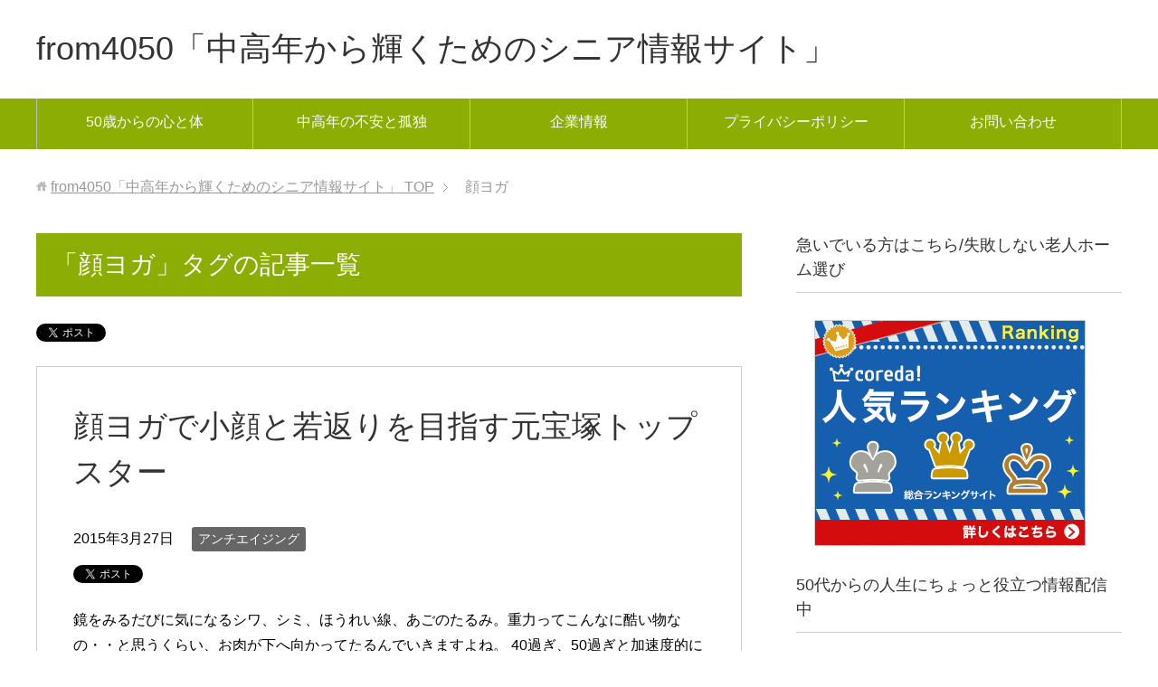

--- FILE ---
content_type: text/html; charset=UTF-8
request_url: https://from4050.jp/wp/tag/%E9%A1%94%E3%83%A8%E3%82%AC/
body_size: 12006
content:
<!DOCTYPE html>
<html lang="ja"
      class="col2">
<head prefix="og: http://ogp.me/ns# fb: http://ogp.me/ns/fb#">

    <title>顔ヨガ | from4050「中高年から輝くためのシニア情報サイト」</title>
    <meta charset="UTF-8">
    <meta http-equiv="X-UA-Compatible" content="IE=edge">
	        <meta name="viewport" content="width=device-width, initial-scale=1.0">
			            <meta name="keywords" content="中高年,シニア,病気,美容,恋愛,顔ヨガ">
				            <meta name="description" content="「顔ヨガ」の記事一覧">
		<link rel="canonical" href="https://from4050.jp/wp/tag/%e9%a1%94%e3%83%a8%e3%82%ac/" />
<meta name='robots' content='max-image-preview:large' />

<!-- All In One SEO Pack 3.7.1[120,170] -->
<meta name="robots" content="noindex,follow" />

<script type="application/ld+json" class="aioseop-schema">{"@context":"https://schema.org","@graph":[{"@type":"Organization","@id":"https://from4050.jp/wp/#organization","url":"https://from4050.jp/wp/","name":"from4050「中高年から輝くためのシニア情報サイト」","sameAs":[]},{"@type":"WebSite","@id":"https://from4050.jp/wp/#website","url":"https://from4050.jp/wp/","name":"from4050「中高年から輝くためのシニア情報サイト」","publisher":{"@id":"https://from4050.jp/wp/#organization"}},{"@type":"CollectionPage","@id":"https://from4050.jp/wp/tag/%e9%a1%94%e3%83%a8%e3%82%ac/#collectionpage","url":"https://from4050.jp/wp/tag/%e9%a1%94%e3%83%a8%e3%82%ac/","inLanguage":"ja","name":"顔ヨガ","isPartOf":{"@id":"https://from4050.jp/wp/#website"},"breadcrumb":{"@id":"https://from4050.jp/wp/tag/%e9%a1%94%e3%83%a8%e3%82%ac/#breadcrumblist"}},{"@type":"BreadcrumbList","@id":"https://from4050.jp/wp/tag/%e9%a1%94%e3%83%a8%e3%82%ac/#breadcrumblist","itemListElement":[{"@type":"ListItem","position":1,"item":{"@type":"WebPage","@id":"https://from4050.jp/wp/","url":"https://from4050.jp/wp/","name":"中高年からの病気や孤独や寂しさ・不安を一緒に考え、前向きに生きる"}},{"@type":"ListItem","position":2,"item":{"@type":"WebPage","@id":"https://from4050.jp/wp/tag/%e9%a1%94%e3%83%a8%e3%82%ac/","url":"https://from4050.jp/wp/tag/%e9%a1%94%e3%83%a8%e3%82%ac/","name":"顔ヨガ"}}]}]}</script>
<link rel="canonical" href="https://from4050.jp/wp/tag/%e9%a1%94%e3%83%a8%e3%82%ac/" />
<!-- All In One SEO Pack -->
<link rel="alternate" type="application/rss+xml" title="from4050「中高年から輝くためのシニア情報サイト」 &raquo; フィード" href="https://from4050.jp/wp/feed/" />
<link rel="alternate" type="application/rss+xml" title="from4050「中高年から輝くためのシニア情報サイト」 &raquo; コメントフィード" href="https://from4050.jp/wp/comments/feed/" />
<link rel="alternate" type="application/rss+xml" title="from4050「中高年から輝くためのシニア情報サイト」 &raquo; 顔ヨガ タグのフィード" href="https://from4050.jp/wp/tag/%e9%a1%94%e3%83%a8%e3%82%ac/feed/" />
<script type="text/javascript">
window._wpemojiSettings = {"baseUrl":"https:\/\/s.w.org\/images\/core\/emoji\/14.0.0\/72x72\/","ext":".png","svgUrl":"https:\/\/s.w.org\/images\/core\/emoji\/14.0.0\/svg\/","svgExt":".svg","source":{"concatemoji":"https:\/\/from4050.jp\/wp\/wp-includes\/js\/wp-emoji-release.min.js?ver=6.3.7"}};
/*! This file is auto-generated */
!function(i,n){var o,s,e;function c(e){try{var t={supportTests:e,timestamp:(new Date).valueOf()};sessionStorage.setItem(o,JSON.stringify(t))}catch(e){}}function p(e,t,n){e.clearRect(0,0,e.canvas.width,e.canvas.height),e.fillText(t,0,0);var t=new Uint32Array(e.getImageData(0,0,e.canvas.width,e.canvas.height).data),r=(e.clearRect(0,0,e.canvas.width,e.canvas.height),e.fillText(n,0,0),new Uint32Array(e.getImageData(0,0,e.canvas.width,e.canvas.height).data));return t.every(function(e,t){return e===r[t]})}function u(e,t,n){switch(t){case"flag":return n(e,"\ud83c\udff3\ufe0f\u200d\u26a7\ufe0f","\ud83c\udff3\ufe0f\u200b\u26a7\ufe0f")?!1:!n(e,"\ud83c\uddfa\ud83c\uddf3","\ud83c\uddfa\u200b\ud83c\uddf3")&&!n(e,"\ud83c\udff4\udb40\udc67\udb40\udc62\udb40\udc65\udb40\udc6e\udb40\udc67\udb40\udc7f","\ud83c\udff4\u200b\udb40\udc67\u200b\udb40\udc62\u200b\udb40\udc65\u200b\udb40\udc6e\u200b\udb40\udc67\u200b\udb40\udc7f");case"emoji":return!n(e,"\ud83e\udef1\ud83c\udffb\u200d\ud83e\udef2\ud83c\udfff","\ud83e\udef1\ud83c\udffb\u200b\ud83e\udef2\ud83c\udfff")}return!1}function f(e,t,n){var r="undefined"!=typeof WorkerGlobalScope&&self instanceof WorkerGlobalScope?new OffscreenCanvas(300,150):i.createElement("canvas"),a=r.getContext("2d",{willReadFrequently:!0}),o=(a.textBaseline="top",a.font="600 32px Arial",{});return e.forEach(function(e){o[e]=t(a,e,n)}),o}function t(e){var t=i.createElement("script");t.src=e,t.defer=!0,i.head.appendChild(t)}"undefined"!=typeof Promise&&(o="wpEmojiSettingsSupports",s=["flag","emoji"],n.supports={everything:!0,everythingExceptFlag:!0},e=new Promise(function(e){i.addEventListener("DOMContentLoaded",e,{once:!0})}),new Promise(function(t){var n=function(){try{var e=JSON.parse(sessionStorage.getItem(o));if("object"==typeof e&&"number"==typeof e.timestamp&&(new Date).valueOf()<e.timestamp+604800&&"object"==typeof e.supportTests)return e.supportTests}catch(e){}return null}();if(!n){if("undefined"!=typeof Worker&&"undefined"!=typeof OffscreenCanvas&&"undefined"!=typeof URL&&URL.createObjectURL&&"undefined"!=typeof Blob)try{var e="postMessage("+f.toString()+"("+[JSON.stringify(s),u.toString(),p.toString()].join(",")+"));",r=new Blob([e],{type:"text/javascript"}),a=new Worker(URL.createObjectURL(r),{name:"wpTestEmojiSupports"});return void(a.onmessage=function(e){c(n=e.data),a.terminate(),t(n)})}catch(e){}c(n=f(s,u,p))}t(n)}).then(function(e){for(var t in e)n.supports[t]=e[t],n.supports.everything=n.supports.everything&&n.supports[t],"flag"!==t&&(n.supports.everythingExceptFlag=n.supports.everythingExceptFlag&&n.supports[t]);n.supports.everythingExceptFlag=n.supports.everythingExceptFlag&&!n.supports.flag,n.DOMReady=!1,n.readyCallback=function(){n.DOMReady=!0}}).then(function(){return e}).then(function(){var e;n.supports.everything||(n.readyCallback(),(e=n.source||{}).concatemoji?t(e.concatemoji):e.wpemoji&&e.twemoji&&(t(e.twemoji),t(e.wpemoji)))}))}((window,document),window._wpemojiSettings);
</script>
<style type="text/css">
img.wp-smiley,
img.emoji {
	display: inline !important;
	border: none !important;
	box-shadow: none !important;
	height: 1em !important;
	width: 1em !important;
	margin: 0 0.07em !important;
	vertical-align: -0.1em !important;
	background: none !important;
	padding: 0 !important;
}
</style>
	<link rel='stylesheet' id='wp-block-library-css' href='https://from4050.jp/wp/wp-includes/css/dist/block-library/style.min.css?ver=6.3.7' type='text/css' media='all' />
<style id='classic-theme-styles-inline-css' type='text/css'>
/*! This file is auto-generated */
.wp-block-button__link{color:#fff;background-color:#32373c;border-radius:9999px;box-shadow:none;text-decoration:none;padding:calc(.667em + 2px) calc(1.333em + 2px);font-size:1.125em}.wp-block-file__button{background:#32373c;color:#fff;text-decoration:none}
</style>
<style id='global-styles-inline-css' type='text/css'>
body{--wp--preset--color--black: #000000;--wp--preset--color--cyan-bluish-gray: #abb8c3;--wp--preset--color--white: #ffffff;--wp--preset--color--pale-pink: #f78da7;--wp--preset--color--vivid-red: #cf2e2e;--wp--preset--color--luminous-vivid-orange: #ff6900;--wp--preset--color--luminous-vivid-amber: #fcb900;--wp--preset--color--light-green-cyan: #7bdcb5;--wp--preset--color--vivid-green-cyan: #00d084;--wp--preset--color--pale-cyan-blue: #8ed1fc;--wp--preset--color--vivid-cyan-blue: #0693e3;--wp--preset--color--vivid-purple: #9b51e0;--wp--preset--gradient--vivid-cyan-blue-to-vivid-purple: linear-gradient(135deg,rgba(6,147,227,1) 0%,rgb(155,81,224) 100%);--wp--preset--gradient--light-green-cyan-to-vivid-green-cyan: linear-gradient(135deg,rgb(122,220,180) 0%,rgb(0,208,130) 100%);--wp--preset--gradient--luminous-vivid-amber-to-luminous-vivid-orange: linear-gradient(135deg,rgba(252,185,0,1) 0%,rgba(255,105,0,1) 100%);--wp--preset--gradient--luminous-vivid-orange-to-vivid-red: linear-gradient(135deg,rgba(255,105,0,1) 0%,rgb(207,46,46) 100%);--wp--preset--gradient--very-light-gray-to-cyan-bluish-gray: linear-gradient(135deg,rgb(238,238,238) 0%,rgb(169,184,195) 100%);--wp--preset--gradient--cool-to-warm-spectrum: linear-gradient(135deg,rgb(74,234,220) 0%,rgb(151,120,209) 20%,rgb(207,42,186) 40%,rgb(238,44,130) 60%,rgb(251,105,98) 80%,rgb(254,248,76) 100%);--wp--preset--gradient--blush-light-purple: linear-gradient(135deg,rgb(255,206,236) 0%,rgb(152,150,240) 100%);--wp--preset--gradient--blush-bordeaux: linear-gradient(135deg,rgb(254,205,165) 0%,rgb(254,45,45) 50%,rgb(107,0,62) 100%);--wp--preset--gradient--luminous-dusk: linear-gradient(135deg,rgb(255,203,112) 0%,rgb(199,81,192) 50%,rgb(65,88,208) 100%);--wp--preset--gradient--pale-ocean: linear-gradient(135deg,rgb(255,245,203) 0%,rgb(182,227,212) 50%,rgb(51,167,181) 100%);--wp--preset--gradient--electric-grass: linear-gradient(135deg,rgb(202,248,128) 0%,rgb(113,206,126) 100%);--wp--preset--gradient--midnight: linear-gradient(135deg,rgb(2,3,129) 0%,rgb(40,116,252) 100%);--wp--preset--font-size--small: 13px;--wp--preset--font-size--medium: 20px;--wp--preset--font-size--large: 36px;--wp--preset--font-size--x-large: 42px;--wp--preset--spacing--20: 0.44rem;--wp--preset--spacing--30: 0.67rem;--wp--preset--spacing--40: 1rem;--wp--preset--spacing--50: 1.5rem;--wp--preset--spacing--60: 2.25rem;--wp--preset--spacing--70: 3.38rem;--wp--preset--spacing--80: 5.06rem;--wp--preset--shadow--natural: 6px 6px 9px rgba(0, 0, 0, 0.2);--wp--preset--shadow--deep: 12px 12px 50px rgba(0, 0, 0, 0.4);--wp--preset--shadow--sharp: 6px 6px 0px rgba(0, 0, 0, 0.2);--wp--preset--shadow--outlined: 6px 6px 0px -3px rgba(255, 255, 255, 1), 6px 6px rgba(0, 0, 0, 1);--wp--preset--shadow--crisp: 6px 6px 0px rgba(0, 0, 0, 1);}:where(.is-layout-flex){gap: 0.5em;}:where(.is-layout-grid){gap: 0.5em;}body .is-layout-flow > .alignleft{float: left;margin-inline-start: 0;margin-inline-end: 2em;}body .is-layout-flow > .alignright{float: right;margin-inline-start: 2em;margin-inline-end: 0;}body .is-layout-flow > .aligncenter{margin-left: auto !important;margin-right: auto !important;}body .is-layout-constrained > .alignleft{float: left;margin-inline-start: 0;margin-inline-end: 2em;}body .is-layout-constrained > .alignright{float: right;margin-inline-start: 2em;margin-inline-end: 0;}body .is-layout-constrained > .aligncenter{margin-left: auto !important;margin-right: auto !important;}body .is-layout-constrained > :where(:not(.alignleft):not(.alignright):not(.alignfull)){max-width: var(--wp--style--global--content-size);margin-left: auto !important;margin-right: auto !important;}body .is-layout-constrained > .alignwide{max-width: var(--wp--style--global--wide-size);}body .is-layout-flex{display: flex;}body .is-layout-flex{flex-wrap: wrap;align-items: center;}body .is-layout-flex > *{margin: 0;}body .is-layout-grid{display: grid;}body .is-layout-grid > *{margin: 0;}:where(.wp-block-columns.is-layout-flex){gap: 2em;}:where(.wp-block-columns.is-layout-grid){gap: 2em;}:where(.wp-block-post-template.is-layout-flex){gap: 1.25em;}:where(.wp-block-post-template.is-layout-grid){gap: 1.25em;}.has-black-color{color: var(--wp--preset--color--black) !important;}.has-cyan-bluish-gray-color{color: var(--wp--preset--color--cyan-bluish-gray) !important;}.has-white-color{color: var(--wp--preset--color--white) !important;}.has-pale-pink-color{color: var(--wp--preset--color--pale-pink) !important;}.has-vivid-red-color{color: var(--wp--preset--color--vivid-red) !important;}.has-luminous-vivid-orange-color{color: var(--wp--preset--color--luminous-vivid-orange) !important;}.has-luminous-vivid-amber-color{color: var(--wp--preset--color--luminous-vivid-amber) !important;}.has-light-green-cyan-color{color: var(--wp--preset--color--light-green-cyan) !important;}.has-vivid-green-cyan-color{color: var(--wp--preset--color--vivid-green-cyan) !important;}.has-pale-cyan-blue-color{color: var(--wp--preset--color--pale-cyan-blue) !important;}.has-vivid-cyan-blue-color{color: var(--wp--preset--color--vivid-cyan-blue) !important;}.has-vivid-purple-color{color: var(--wp--preset--color--vivid-purple) !important;}.has-black-background-color{background-color: var(--wp--preset--color--black) !important;}.has-cyan-bluish-gray-background-color{background-color: var(--wp--preset--color--cyan-bluish-gray) !important;}.has-white-background-color{background-color: var(--wp--preset--color--white) !important;}.has-pale-pink-background-color{background-color: var(--wp--preset--color--pale-pink) !important;}.has-vivid-red-background-color{background-color: var(--wp--preset--color--vivid-red) !important;}.has-luminous-vivid-orange-background-color{background-color: var(--wp--preset--color--luminous-vivid-orange) !important;}.has-luminous-vivid-amber-background-color{background-color: var(--wp--preset--color--luminous-vivid-amber) !important;}.has-light-green-cyan-background-color{background-color: var(--wp--preset--color--light-green-cyan) !important;}.has-vivid-green-cyan-background-color{background-color: var(--wp--preset--color--vivid-green-cyan) !important;}.has-pale-cyan-blue-background-color{background-color: var(--wp--preset--color--pale-cyan-blue) !important;}.has-vivid-cyan-blue-background-color{background-color: var(--wp--preset--color--vivid-cyan-blue) !important;}.has-vivid-purple-background-color{background-color: var(--wp--preset--color--vivid-purple) !important;}.has-black-border-color{border-color: var(--wp--preset--color--black) !important;}.has-cyan-bluish-gray-border-color{border-color: var(--wp--preset--color--cyan-bluish-gray) !important;}.has-white-border-color{border-color: var(--wp--preset--color--white) !important;}.has-pale-pink-border-color{border-color: var(--wp--preset--color--pale-pink) !important;}.has-vivid-red-border-color{border-color: var(--wp--preset--color--vivid-red) !important;}.has-luminous-vivid-orange-border-color{border-color: var(--wp--preset--color--luminous-vivid-orange) !important;}.has-luminous-vivid-amber-border-color{border-color: var(--wp--preset--color--luminous-vivid-amber) !important;}.has-light-green-cyan-border-color{border-color: var(--wp--preset--color--light-green-cyan) !important;}.has-vivid-green-cyan-border-color{border-color: var(--wp--preset--color--vivid-green-cyan) !important;}.has-pale-cyan-blue-border-color{border-color: var(--wp--preset--color--pale-cyan-blue) !important;}.has-vivid-cyan-blue-border-color{border-color: var(--wp--preset--color--vivid-cyan-blue) !important;}.has-vivid-purple-border-color{border-color: var(--wp--preset--color--vivid-purple) !important;}.has-vivid-cyan-blue-to-vivid-purple-gradient-background{background: var(--wp--preset--gradient--vivid-cyan-blue-to-vivid-purple) !important;}.has-light-green-cyan-to-vivid-green-cyan-gradient-background{background: var(--wp--preset--gradient--light-green-cyan-to-vivid-green-cyan) !important;}.has-luminous-vivid-amber-to-luminous-vivid-orange-gradient-background{background: var(--wp--preset--gradient--luminous-vivid-amber-to-luminous-vivid-orange) !important;}.has-luminous-vivid-orange-to-vivid-red-gradient-background{background: var(--wp--preset--gradient--luminous-vivid-orange-to-vivid-red) !important;}.has-very-light-gray-to-cyan-bluish-gray-gradient-background{background: var(--wp--preset--gradient--very-light-gray-to-cyan-bluish-gray) !important;}.has-cool-to-warm-spectrum-gradient-background{background: var(--wp--preset--gradient--cool-to-warm-spectrum) !important;}.has-blush-light-purple-gradient-background{background: var(--wp--preset--gradient--blush-light-purple) !important;}.has-blush-bordeaux-gradient-background{background: var(--wp--preset--gradient--blush-bordeaux) !important;}.has-luminous-dusk-gradient-background{background: var(--wp--preset--gradient--luminous-dusk) !important;}.has-pale-ocean-gradient-background{background: var(--wp--preset--gradient--pale-ocean) !important;}.has-electric-grass-gradient-background{background: var(--wp--preset--gradient--electric-grass) !important;}.has-midnight-gradient-background{background: var(--wp--preset--gradient--midnight) !important;}.has-small-font-size{font-size: var(--wp--preset--font-size--small) !important;}.has-medium-font-size{font-size: var(--wp--preset--font-size--medium) !important;}.has-large-font-size{font-size: var(--wp--preset--font-size--large) !important;}.has-x-large-font-size{font-size: var(--wp--preset--font-size--x-large) !important;}
.wp-block-navigation a:where(:not(.wp-element-button)){color: inherit;}
:where(.wp-block-post-template.is-layout-flex){gap: 1.25em;}:where(.wp-block-post-template.is-layout-grid){gap: 1.25em;}
:where(.wp-block-columns.is-layout-flex){gap: 2em;}:where(.wp-block-columns.is-layout-grid){gap: 2em;}
.wp-block-pullquote{font-size: 1.5em;line-height: 1.6;}
</style>
<link rel='stylesheet' id='contact-form-7-css' href='https://from4050.jp/wp/wp-content/plugins/contact-form-7/includes/css/styles.css?ver=5.3' type='text/css' media='all' />
<link rel='stylesheet' id='keni_base-css' href='https://from4050.jp/wp/wp-content/themes/keni71_wp_standard_green_201803201227/base.css?ver=6.3.7' type='text/css' media='all' />
<link rel='stylesheet' id='keni_rwd-css' href='https://from4050.jp/wp/wp-content/themes/keni71_wp_standard_green_201803201227/rwd.css?ver=6.3.7' type='text/css' media='all' />
<script type='text/javascript' src='https://from4050.jp/wp/wp-includes/js/jquery/jquery.min.js?ver=3.7.0' id='jquery-core-js'></script>
<script type='text/javascript' src='https://from4050.jp/wp/wp-includes/js/jquery/jquery-migrate.min.js?ver=3.4.1' id='jquery-migrate-js'></script>
<link rel="https://api.w.org/" href="https://from4050.jp/wp/wp-json/" /><link rel="alternate" type="application/json" href="https://from4050.jp/wp/wp-json/wp/v2/tags/7247" /><link rel="EditURI" type="application/rsd+xml" title="RSD" href="https://from4050.jp/wp/xmlrpc.php?rsd" />
<meta name="generator" content="WordPress 6.3.7" />

<!--OGP-->
<meta property="og:type" content="article" />
<meta property="og:url" content="https://from4050.jp/wp/tag/%e9%a1%94%e3%83%a8%e3%82%ac/" />
<meta property="og:title" content="「顔ヨガ」タグの記事一覧 | from4050「中高年から輝くためのシニア情報サイト」" />
<meta property="og:description" content="「顔ヨガ」の記事一覧" />
<meta property="og:site_name" content="from4050「中高年から輝くためのシニア情報サイト」" />
<meta property="fb:app_id" content="222137267880780" />
<meta property="og:locale" content="ja_JP" />
<!--OGP-->

<!-- Twitter Cards -->
<meta name="twitter:card" content="summary" />
<meta name="twitter:site" content="@from4050" />
<meta name="twitter:title" content="「顔ヨガ」タグの記事一覧 | from4050「中高年から輝くためのシニア情報サイト」" />
<meta name="twitter:description" content="「顔ヨガ」の記事一覧" />
<!--Twitter Cards-->
        <link rel="shortcut icon" type="image/x-icon" href="https://from4050.jp/wp/wp-content/themes/keni71_wp_standard_green_201803201227/favicon.ico">
        <link rel="apple-touch-icon" href="https://from4050.jp/wp/wp-content/themes/keni71_wp_standard_green_201803201227/images/apple-touch-icon.png">
        <link rel="apple-touch-icon-precomposed"
              href="https://from4050.jp/wp/wp-content/themes/keni71_wp_standard_green_201803201227/images/apple-touch-icon.png">
        <link rel="icon" href="https://from4050.jp/wp/wp-content/themes/keni71_wp_standard_green_201803201227/images/apple-touch-icon.png">
	    <!--[if lt IE 9]>
    <script src="https://from4050.jp/wp/wp-content/themes/keni71_wp_standard_green_201803201227/js/html5.js"></script><![endif]-->
	<!-- Global site tag (gtag.js) - Google Analytics -->
<script async src="https://www.googletagmanager.com/gtag/js?id=UA-77444612-1"></script>
<script>
  window.dataLayer = window.dataLayer || [];
  function gtag(){dataLayer.push(arguments);}
  gtag('js', new Date());

  gtag('config', 'UA-77444612-1');
</script>
</head>
    <body class="archive tag tag-7247">
	
    <div class="container">
        <header id="top" class="site-header ">
            <div class="site-header-in">
                <div class="site-header-conts">
					                        <p class="site-title"><a
                                    href="https://from4050.jp/wp">from4050「中高年から輝くためのシニア情報サイト」</a>
                        </p>
					                </div>
            </div>
			                <!--▼グローバルナビ-->
                <nav class="global-nav">
                    <div class="global-nav-in">
                        <div class="global-nav-panel"><span class="btn-global-nav icon-gn-menu">メニュー</span></div>
                        <ul id="menu">
							<li class="menu-item menu-item-type-post_type menu-item-object-page menu-item-18497"><a href="https://from4050.jp/wp/byok/">50歳からの心と体</a></li>
<li class="menu-item menu-item-type-post_type menu-item-object-page menu-item-18498"><a href="https://from4050.jp/wp/fuan-kodok/">中高年の不安と孤独</a></li>
<li class="menu-item menu-item-type-post_type menu-item-object-page menu-item-18496"><a href="https://from4050.jp/wp/from4050/">企業情報</a></li>
<li class="menu-item menu-item-type-post_type menu-item-object-page menu-item-18495"><a href="https://from4050.jp/wp/privacy/">プライバシーポリシー</a></li>
<li class="menu-item menu-item-type-post_type menu-item-object-page menu-item-18499"><a href="https://from4050.jp/wp/contact/">お問い合わせ</a></li>
                        </ul>
                    </div>
                </nav>
                <!--▲グローバルナビ-->
			        </header>
		        <!--▲サイトヘッダー-->

    <div class="main-body">
        <div class="main-body-in">

            <!--▼パン屑ナビ-->
					<nav class="breadcrumbs">
			<ol class="breadcrumbs-in" itemscope itemtype="http://schema.org/BreadcrumbList">
				<li class="bcl-first" itemprop="itemListElement" itemscope itemtype="http://schema.org/ListItem">
	<a itemprop="item" href="https://from4050.jp/wp"><span itemprop="name">from4050「中高年から輝くためのシニア情報サイト」</span> TOP</a>
	<meta itemprop="position" content="1" />
</li>
<li class="bcl-last">顔ヨガ</li>
			</ol>
		</nav>
            <!--▲パン屑ナビ-->

            <!--▼メインコンテンツ-->
            <main>
                <div class="main-conts">

                    <h1 class="archive-title">「顔ヨガ」タグの記事一覧</h1>

					<div class="float-area">
<aside class="sns-list">
<ul>
<li class="sb-tweet">
<a href="https://twitter.com/share" class="twitter-share-button" data-lang="ja">ツイート</a>
</li>
<li class="sb-hatebu">
<a href="http://b.hatena.ne.jp/entry/" class="hatena-bookmark-button" data-hatena-bookmark-layout="simple-balloon" title="Add this entry to Hatena Bookmark."><img src="https://b.st-hatena.com/images/entry-button/button-only@2x.png" alt="Add this entry to Hatena Bookmark." width="20" height="20" style="border: none;" /></a>
</li>
<li class="sb-fb-like">
<div class="fb-like" data-width="110" data-layout="button_count" data-action="like" data-show-faces="false" data-share="false"></div>
</li>
<li class="sb-gplus">
<div class="g-plusone" data-size="medium"></div></li>
</ul>
</aside>
</div>

					
	<article id="post-19904" class="section-wrap">
		<div class="section-in">
		<header class="article-header">
			<h2 class="section-title"><a href="https://from4050.jp/wp/%e3%82%a2%e3%83%b3%e3%83%81%e3%82%a8%e3%82%a4%e3%82%b8%e3%83%b3%e3%82%b0/kaoyoga_kinsuma/" title="顔ヨガで小顔と若返りを目指す元宝塚トップスター">顔ヨガで小顔と若返りを目指す元宝塚トップスター</a></h2>
			<p class="post-date"><time datetime="2015-03-27">2015年3月27日</time></p>
			<div class="post-cat">
<span class="cat cat7737" style="background-color: #666;"><a href="https://from4050.jp/wp/category/%e3%82%a2%e3%83%b3%e3%83%81%e3%82%a8%e3%82%a4%e3%82%b8%e3%83%b3%e3%82%b0/" style="color: #FFF;">アンチエイジング</a></span>

</div>
<aside class="sns-list">
<ul>
<li class="sb-tweet">
<a href="https://twitter.com/share" data-text="顔ヨガで小顔と若返りを目指す元宝塚トップスター | from4050「中高年から輝くためのシニア情報サイト」" data-url="https://from4050.jp/wp/%e3%82%a2%e3%83%b3%e3%83%81%e3%82%a8%e3%82%a4%e3%82%b8%e3%83%b3%e3%82%b0/kaoyoga_kinsuma/" class="twitter-share-button" data-lang="ja">ツイート</a>
</li>
<li class="sb-hatebu">
<a href="http://b.hatena.ne.jp/entry/https://from4050.jp/wp/%e3%82%a2%e3%83%b3%e3%83%81%e3%82%a8%e3%82%a4%e3%82%b8%e3%83%b3%e3%82%b0/kaoyoga_kinsuma/" data-hatena-bookmark-title="顔ヨガで小顔と若返りを目指す元宝塚トップスター | from4050「中高年から輝くためのシニア情報サイト」" class="hatena-bookmark-button" data-hatena-bookmark-layout="simple-balloon" title="Add this entry to Hatena Bookmark."><img src="https://b.st-hatena.com/images/entry-button/button-only@2x.png" alt="Add this entry to Hatena Bookmark." width="20" height="20" style="border: none;" /></a>
</li>
<li class="sb-fb-like">
<div class="fb-like" data-width="110" data-href="https://from4050.jp/wp/%e3%82%a2%e3%83%b3%e3%83%81%e3%82%a8%e3%82%a4%e3%82%b8%e3%83%b3%e3%82%b0/kaoyoga_kinsuma/" data-layout="button_count" data-action="like" data-show-faces="false" data-share="false"></div>
</li>
<li class="sb-gplus">
<div class="g-plusone" data-href="https://from4050.jp/wp/%e3%82%a2%e3%83%b3%e3%83%81%e3%82%a8%e3%82%a4%e3%82%b8%e3%83%b3%e3%82%b0/kaoyoga_kinsuma/" data-size="medium"></div></li>
</ul>
</aside>
		</header>
		<div class="article-body">
				<p>鏡をみるだびに気になるシワ、シミ、ほうれい線、あごのたるみ。重力ってこんなに酷い物なの・・と思うくらい、お肉が下へ向かってたるんでいきますよね。 40過ぎ、50過ぎと加速度的にお肉は落ちていき、頬の上をこめかみに向かって [&hellip;]</p>
		<p class="link-next"><a href="https://from4050.jp/wp/%e3%82%a2%e3%83%b3%e3%83%81%e3%82%a8%e3%82%a4%e3%82%b8%e3%83%b3%e3%82%b0/kaoyoga_kinsuma/">続きを読む</a></p>
		</div>
		</div>
	</article>


                </div><!--main-conts-->
            </main>
            <!--▲メインコンテンツ-->

			    <!--▼サブコンテンツ-->
    <aside class="sub-conts sidebar">
		<section id="custom_html-2" class="widget_text section-wrap widget-conts widget_custom_html"><div class="widget_text section-in"><h3 class="section-title">急いでいる方はこちら/失敗しない老人ホーム選び</h3><div class="textwidget custom-html-widget"><a href="https://px.a8.net/svt/ejp?a8mat=2ZJCFL+AYQV22+2JK4+2Z7IWH" rel="nofollow">
<img border="0" width="300" height="250" alt="" src="https://www24.a8.net/svt/bgt?aid=180621489663&wid=022&eno=01&mid=s00000011866018007000&mc=1"></a>
<img border="0" width="1" height="1" src="https://www11.a8.net/0.gif?a8mat=2ZJCFL+AYQV22+2JK4+2Z7IWH" alt=""></div></div></section><section id="custom_html-3" class="widget_text section-wrap widget-conts widget_custom_html"><div class="widget_text section-in"><h3 class="section-title">50代からの人生にちょっと役立つ情報配信中</h3><div class="textwidget custom-html-widget"><a href="https://teinen-life.net/">「定年LIFE」</a>は、定年前後から残りの人生を有意義に過ごすための情報を提供しているサイトです。<br /><br />LINEで「定年LIFE」を友だちに追加すると、50代からの人生にちょっと役立つ情報が届きます！<br /><br />
<center><a href="https://lin.ee/01XHrA2"><img src="https://scdn.line-apps.com/n/line_add_friends/btn/ja.png" alt="友だち追加" height="36" border="0"></a>
</center><br />
上記の「友だち追加」ボタンをタップまたはクリックすると「定年ライフ」を友だち追加できます。<br /><br />
<center><img src="https://teinen-life.net/wp-content/uploads/2020/08/M.png"></center><br />
上記のQRコードをスマホでスキャンすると「定年ライフ」を友だち追加できます。<br /><br /></div></div></section>
		<section id="recent-posts-2" class="section-wrap widget-conts widget_recent_entries"><div class="section-in">
		<h3 class="section-title">最近の投稿</h3>
		<ul>
											<li>
					<a href="https://from4050.jp/wp/disease/zoo/">イヌ、ネコなどペットから感染するズーノーシス　キスや一緒に寝るは厳禁！</a>
									</li>
											<li>
					<a href="https://from4050.jp/wp/disease/senility/record_sekai/">アルツハイマー病初期なら９割改善の「リコード法」とは　世界一受けたい授業</a>
									</li>
											<li>
					<a href="https://from4050.jp/wp/life/sakamoto_r/">坂本龍一さんのファミリーヒストリー　父は三島由紀夫の編集者</a>
									</li>
											<li>
					<a href="https://from4050.jp/wp/disease/joint/prp/">PRP療法実施病院全国一覧　注射でヒザ痛を治す　</a>
									</li>
											<li>
					<a href="https://from4050.jp/wp/disease/stomach/benpi_job/">コロコロ便秘、イタイタ便秘に効果絶大な食べ物！これで悩み解消</a>
									</li>
					</ul>

		</div></section><section id="text-9" class="section-wrap widget-conts widget_text"><div class="section-in"><h3 class="section-title">日本酒ゆらいの化粧水　SK2の代わりはこれ！</h3>			<div class="textwidget"><p><center><a href="https://purupuru-ohada.com/"><img src="https://4050life.com/wp-content/uploads/2016/02/ranking270.jpg" alt="日本酒化粧水　SK2に似た成分"  /></a></center></p></div>
		</div></section><section id="text-11" class="section-wrap widget-conts widget_text"><div class="section-in"><h3 class="section-title">更年期の女性に</h3>			<div class="textwidget">女性ホルモンのエストロゲンが減ることで起こる様々な不調に【エクオール】
<ul><li><a href="https://xn--48jzbzef9889c9wkwia.com/">さよなら更年期</a></ul></li></div>
		</div></section><section id="search-2" class="section-wrap widget-conts widget_search"><div class="section-in"><form method="get" id="searchform" action="https://from4050.jp/wp/">
	<div class="search-box">
		<input class="search" type="text" value="" name="s" id="s"><button id="searchsubmit" class="btn-search"><img alt="検索" width="32" height="20" src="https://from4050.jp/wp/wp-content/themes/keni71_wp_standard_green_201803201227/images/icon/icon-btn-search.png"></button>
	</div>
</form></div></section><section id="text-10" class="section-wrap widget-conts widget_text"><div class="section-in"><h3 class="section-title">住宅ローンが払えない</h3>			<div class="textwidget">住宅ローンが払えない！家を売ってピンチを切り抜けるには？<br />これを知っているのと知らないのとでは大違い<br />
<ul><li><a href="https://xn--0lrr1kxqc.com/">損をしないで人知れず家を売却する方法とは</a></li></ul></div>
		</div></section><section id="text-4" class="section-wrap widget-conts widget_text"><div class="section-in"><h3 class="section-title">血管の血栓プラークが気になる方へ</h3>			<div class="textwidget">心筋梗塞や脳梗塞の原因ともなる血管にできた「血栓（プラーク）」<br />
このできてしまった血栓を溶かし、新たな血栓を作らせないためには・・・<br /><br />

<ul><li><a href="https://kesen-tokasu.com/">「血栓を溶かす・作らせない！納豆の成分ナットウキナーゼと青魚の成分DHA・EPA」</a></li></ul>


</div>
		</div></section><section id="categories-2" class="section-wrap widget-conts widget_categories"><div class="section-in"><h3 class="section-title">カテゴリー</h3>
			<ul>
					<li class="cat-item cat-item-1"><a href="https://from4050.jp/wp/category/disease/">病気（一般）</a>
<ul class='children'>
	<li class="cat-item cat-item-7740"><a href="https://from4050.jp/wp/category/disease/melancholy/">うつ病</a>
</li>
	<li class="cat-item cat-item-54"><a href="https://from4050.jp/wp/category/disease/allergy/">アレルギー</a>
</li>
	<li class="cat-item cat-item-34"><a href="https://from4050.jp/wp/category/disease/health-care/">健康管理</a>
</li>
	<li class="cat-item cat-item-850"><a href="https://from4050.jp/wp/category/disease/%e5%86%85%e8%87%93/">内臓</a>
</li>
	<li class="cat-item cat-item-3959"><a href="https://from4050.jp/wp/category/disease/breath/">呼吸器</a>
</li>
	<li class="cat-item cat-item-363"><a href="https://from4050.jp/wp/category/disease/%e5%ad%90%e5%ae%ae/">子宮</a>
</li>
	<li class="cat-item cat-item-2813"><a href="https://from4050.jp/wp/category/disease/%e5%b0%bf%e8%b7%af%e3%83%bb%e8%85%8e%e8%87%93/">尿路・腎臓</a>
</li>
	<li class="cat-item cat-item-7729"><a href="https://from4050.jp/wp/category/disease/%e5%bf%83%e8%87%93/">心臓</a>
</li>
	<li class="cat-item cat-item-45"><a href="https://from4050.jp/wp/category/disease/joint/">手足膝肩</a>
</li>
	<li class="cat-item cat-item-117"><a href="https://from4050.jp/wp/category/disease/%e6%9b%b4%e5%b9%b4%e6%9c%9f-disease/">更年期</a>
</li>
	<li class="cat-item cat-item-7730"><a href="https://from4050.jp/wp/category/disease/%e6%9c%80%e6%96%b0%e6%b2%bb%e7%99%82/">最新治療</a>
</li>
	<li class="cat-item cat-item-7731"><a href="https://from4050.jp/wp/category/disease/%e7%86%b1%e4%b8%ad%e7%97%87/">熱中症</a>
</li>
	<li class="cat-item cat-item-55"><a href="https://from4050.jp/wp/category/disease/%e7%97%9b%e3%81%bf/">痛み</a>
</li>
	<li class="cat-item cat-item-15"><a href="https://from4050.jp/wp/category/disease/cancer/">癌</a>
</li>
	<li class="cat-item cat-item-612"><a href="https://from4050.jp/wp/category/disease/%e7%9c%bc%e3%83%bb%e7%9b%ae/">眼・目</a>
</li>
	<li class="cat-item cat-item-7732"><a href="https://from4050.jp/wp/category/disease/%e7%9d%a1%e7%9c%a0/">睡眠</a>
</li>
	<li class="cat-item cat-item-2426"><a href="https://from4050.jp/wp/category/disease/%e7%a5%9e%e7%b5%8c%e9%9a%9c%e5%ae%b3/">神経障害</a>
</li>
	<li class="cat-item cat-item-1396"><a href="https://from4050.jp/wp/category/disease/%e7%b2%be%e7%a5%9e%e9%9a%9c%e5%ae%b3/">精神障害</a>
</li>
	<li class="cat-item cat-item-7733"><a href="https://from4050.jp/wp/category/disease/%e7%b3%96%e5%b0%bf%e7%97%85/">糖尿病</a>
</li>
	<li class="cat-item cat-item-790"><a href="https://from4050.jp/wp/category/disease/%e7%b4%b0%e8%8f%8c%e3%83%bb%e3%82%a6%e3%82%a3%e3%83%ab%e3%82%b9/">細菌・ウィルス</a>
</li>
	<li class="cat-item cat-item-435"><a href="https://from4050.jp/wp/category/disease/%e8%80%b3%e9%bc%bb%e5%92%bd%e5%96%89%e5%8f%a3%e8%85%94/">耳鼻咽喉口腔</a>
</li>
	<li class="cat-item cat-item-712"><a href="https://from4050.jp/wp/category/disease/%e8%82%8c/">肌</a>
</li>
	<li class="cat-item cat-item-23"><a href="https://from4050.jp/wp/category/disease/stiffneck-headache/">肩こり・頭痛</a>
</li>
	<li class="cat-item cat-item-770"><a href="https://from4050.jp/wp/category/disease/stomach/">胃腸・便秘</a>
</li>
	<li class="cat-item cat-item-527"><a href="https://from4050.jp/wp/category/disease/%e8%84%b3%e3%83%bb%e9%a0%ad/">脳・頭</a>
</li>
	<li class="cat-item cat-item-7734"><a href="https://from4050.jp/wp/category/disease/%e8%85%b0/">腰</a>
</li>
	<li class="cat-item cat-item-240"><a href="https://from4050.jp/wp/category/disease/%e8%a1%80%e7%ae%a1/">血管</a>
</li>
	<li class="cat-item cat-item-7735"><a href="https://from4050.jp/wp/category/disease/senility/">認知症</a>
</li>
	<li class="cat-item cat-item-581"><a href="https://from4050.jp/wp/category/disease/genetic/">遺伝子</a>
</li>
	<li class="cat-item cat-item-1974"><a href="https://from4050.jp/wp/category/disease/bone/">骨</a>
</li>
	<li class="cat-item cat-item-7736"><a href="https://from4050.jp/wp/category/disease/%e9%ab%98%e8%a1%80%e5%9c%a7/">高血圧</a>
</li>
</ul>
</li>
	<li class="cat-item cat-item-12"><a href="https://from4050.jp/wp/category/diet/">ダイエット</a>
</li>
	<li class="cat-item cat-item-8"><a href="https://from4050.jp/wp/category/mentalcare/">心のケア</a>
</li>
	<li class="cat-item cat-item-7"><a href="https://from4050.jp/wp/category/relationships/">人間関係（仕事・家族・地域・友人等）</a>
</li>
	<li class="cat-item cat-item-6"><a href="https://from4050.jp/wp/category/alone/">一人暮らし</a>
</li>
	<li class="cat-item cat-item-5"><a href="https://from4050.jp/wp/category/love/">恋愛・結婚</a>
</li>
	<li class="cat-item cat-item-4"><a href="https://from4050.jp/wp/category/funds/">老後資金</a>
</li>
	<li class="cat-item cat-item-3"><a href="https://from4050.jp/wp/category/meigen/">名言から学ぶ</a>
</li>
	<li class="cat-item cat-item-7737"><a href="https://from4050.jp/wp/category/%e3%82%a2%e3%83%b3%e3%83%81%e3%82%a8%e3%82%a4%e3%82%b8%e3%83%b3%e3%82%b0/">アンチエイジング</a>
</li>
	<li class="cat-item cat-item-7738"><a href="https://from4050.jp/wp/category/%e3%82%b9%e3%83%88%e3%83%ac%e3%82%b9/">ストレス</a>
</li>
	<li class="cat-item cat-item-738"><a href="https://from4050.jp/wp/category/digital_life/">デジタルライフ</a>
</li>
	<li class="cat-item cat-item-4455"><a href="https://from4050.jp/wp/category/fashion/">ファッション</a>
</li>
	<li class="cat-item cat-item-7739"><a href="https://from4050.jp/wp/category/chukonen_sei/">中高年の性</a>
</li>
	<li class="cat-item cat-item-5731"><a href="https://from4050.jp/wp/category/life/">人生</a>
</li>
	<li class="cat-item cat-item-3814"><a href="https://from4050.jp/wp/category/care/">介護</a>
</li>
	<li class="cat-item cat-item-369"><a href="https://from4050.jp/wp/category/house/">住居問題</a>
</li>
	<li class="cat-item cat-item-5751"><a href="https://from4050.jp/wp/category/circulation/">冷え性</a>
</li>
	<li class="cat-item cat-item-188"><a href="https://from4050.jp/wp/category/%e5%8c%bb%e7%99%82%e3%83%bb%e4%b8%80%e8%88%ac%e7%9a%84%e7%9f%a5%e8%ad%98/">医療・一般的知識</a>
</li>
	<li class="cat-item cat-item-4421"><a href="https://from4050.jp/wp/category/couple/">夫婦・離婚</a>
</li>
	<li class="cat-item cat-item-170"><a href="https://from4050.jp/wp/category/anxiety/">孤独・不安・さみしい</a>
</li>
	<li class="cat-item cat-item-125"><a href="https://from4050.jp/wp/category/learning/">学習</a>
</li>
	<li class="cat-item cat-item-227"><a href="https://from4050.jp/wp/category/%e6%82%b2%e3%81%97%e3%81%bf%e3%83%bb%e6%ad%bb/">悲しみ・死</a>
</li>
	<li class="cat-item cat-item-7741"><a href="https://from4050.jp/wp/category/trip/">旅行</a>
</li>
	<li class="cat-item cat-item-88"><a href="https://from4050.jp/wp/category/%e6%af%9b%e7%a9%b4%e3%82%b1%e3%82%a2/">毛穴ケア</a>
</li>
	<li class="cat-item cat-item-332"><a href="https://from4050.jp/wp/category/%e7%94%9f%e6%b4%bb%e4%b8%80%e8%88%ac/">生活一般</a>
</li>
	<li class="cat-item cat-item-1063"><a href="https://from4050.jp/wp/category/tiredness/">疲労</a>
</li>
	<li class="cat-item cat-item-3147"><a href="https://from4050.jp/wp/category/%e7%9b%b8%e7%b6%9a/">相続</a>
</li>
	<li class="cat-item cat-item-4196"><a href="https://from4050.jp/wp/category/shukatu/">終活・墓</a>
</li>
	<li class="cat-item cat-item-86"><a href="https://from4050.jp/wp/category/%e7%be%8e%e5%ae%b9/">美容</a>
</li>
	<li class="cat-item cat-item-7742"><a href="https://from4050.jp/wp/category/retirement/">老後生活</a>
</li>
	<li class="cat-item cat-item-8036"><a href="https://from4050.jp/wp/category/autoimmune/">自己免疫</a>
</li>
	<li class="cat-item cat-item-68"><a href="https://from4050.jp/wp/category/%e8%8b%a5%e3%81%95/">若さ</a>
</li>
	<li class="cat-item cat-item-141"><a href="https://from4050.jp/wp/category/%e8%a9%b1%e9%a1%8c/">話題</a>
</li>
	<li class="cat-item cat-item-2553"><a href="https://from4050.jp/wp/category/interview/">輝き続ける人</a>
</li>
	<li class="cat-item cat-item-894"><a href="https://from4050.jp/wp/category/exercise/">運動・エクササイズ</a>
</li>
	<li class="cat-item cat-item-6728"><a href="https://from4050.jp/wp/category/dependence/">酒・煙草・薬物</a>
</li>
	<li class="cat-item cat-item-561"><a href="https://from4050.jp/wp/category/%e9%95%b7%e5%af%bf/">長寿</a>
</li>
	<li class="cat-item cat-item-349"><a href="https://from4050.jp/wp/category/%e9%a3%9f%e5%93%81%e3%83%bb%e9%a3%9f%e4%ba%8b/">食品・食事</a>
</li>
	<li class="cat-item cat-item-3179"><a href="https://from4050.jp/wp/category/%e9%ab%98%e9%bd%a2%e5%8c%96%e5%95%8f%e9%a1%8c/">高齢化問題</a>
</li>
			</ul>

			</div></section><section id="text-6" class="section-wrap widget-conts widget_text"><div class="section-in"><h3 class="section-title">月額10万円以下で入れる老人ホーム</h3>			<div class="textwidget"><center><a href="https://xn--gmqw47ckssxjj.com/"><img src="https://from4050.jp/wp/wp-content/uploads/2016/01/under10-2701.jpg" alt="月額10万円以下で入れる老人ホーム" width="270" height="270" class="alignnone size-full wp-image-1854" /></a></center></div>
		</div></section><section id="text-13" class="section-wrap widget-conts widget_text"><div class="section-in">			<div class="textwidget"><p><script type="text/javascript" src="http://from4050.jp/ra/script.php"></script><noscript></p>
<p><img decoding="async" loading="lazy" src="http://from4050.jp/ra/track.php" alt="" width="1" height="1" /></p>
<p></noscript></p>
</div>
		</div></section>    </aside>
    <!--▲サブコンテンツ-->

	
        </div>
    </div>

<!--▼サイトフッター-->
<footer class="site-footer">
	<div class="site-footer-in">
	<div class="site-footer-conts">
	</div>
	</div>
	<div class="copyright">
		<p><small>(C) 2012from4050「中高年から輝くためのシニア情報サイト」</small></p>
	</div>
</footer>
<!--▲サイトフッター-->


<!--▼ページトップ-->
<p class="page-top"><a href="#top"><img class="over" src="https://from4050.jp/wp/wp-content/themes/keni71_wp_standard_green_201803201227/images/common/page-top_off.png" width="80" height="80" alt="ページの先頭へ"></a></p>
<!--▲ページトップ-->

</div><!--container-->

<!-- AdSense Manager v4.0.3 (0.598 seconds.) --><script type='text/javascript' id='contact-form-7-js-extra'>
/* <![CDATA[ */
var wpcf7 = {"apiSettings":{"root":"https:\/\/from4050.jp\/wp\/wp-json\/contact-form-7\/v1","namespace":"contact-form-7\/v1"}};
/* ]]> */
</script>
<script type='text/javascript' src='https://from4050.jp/wp/wp-content/plugins/contact-form-7/includes/js/scripts.js?ver=5.3' id='contact-form-7-js'></script>
<script type='text/javascript' src='https://from4050.jp/wp/wp-content/themes/keni71_wp_standard_green_201803201227/js/socialButton.js?ver=6.3.7' id='my-social-js'></script>
<script type='text/javascript' src='https://from4050.jp/wp/wp-content/themes/keni71_wp_standard_green_201803201227/js/utility.js?ver=6.3.7' id='my-utility-js'></script>
	

</body>
</html>

--- FILE ---
content_type: text/html; charset=utf-8
request_url: https://accounts.google.com/o/oauth2/postmessageRelay?parent=https%3A%2F%2Ffrom4050.jp&jsh=m%3B%2F_%2Fscs%2Fabc-static%2F_%2Fjs%2Fk%3Dgapi.lb.en.2kN9-TZiXrM.O%2Fd%3D1%2Frs%3DAHpOoo_B4hu0FeWRuWHfxnZ3V0WubwN7Qw%2Fm%3D__features__
body_size: 161
content:
<!DOCTYPE html><html><head><title></title><meta http-equiv="content-type" content="text/html; charset=utf-8"><meta http-equiv="X-UA-Compatible" content="IE=edge"><meta name="viewport" content="width=device-width, initial-scale=1, minimum-scale=1, maximum-scale=1, user-scalable=0"><script src='https://ssl.gstatic.com/accounts/o/2580342461-postmessagerelay.js' nonce="fmPioRBM4LYJ893RMtlnlw"></script></head><body><script type="text/javascript" src="https://apis.google.com/js/rpc:shindig_random.js?onload=init" nonce="fmPioRBM4LYJ893RMtlnlw"></script></body></html>